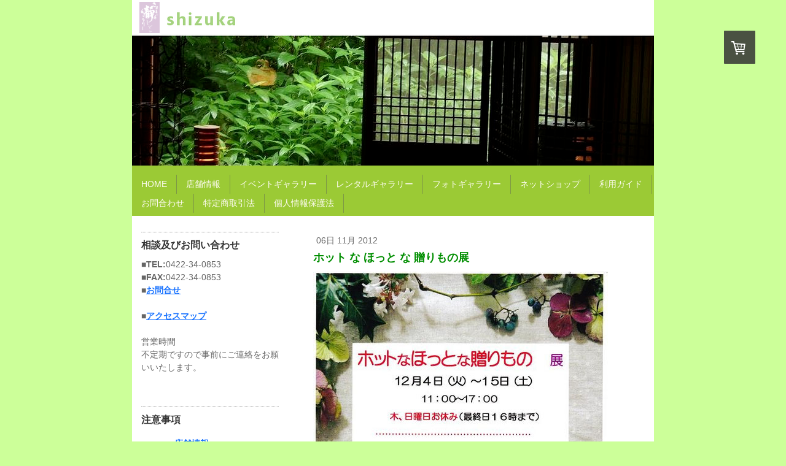

--- FILE ---
content_type: text/html; charset=UTF-8
request_url: https://www.shizuka3.com/2012/11/06/%E3%83%9B%E3%83%83%E3%83%88-%E3%81%AA-%E3%81%BB%E3%81%A3%E3%81%A8-%E3%81%AA-%E8%B4%88%E3%82%8A%E3%82%82%E3%81%AE/
body_size: 7650
content:
<!DOCTYPE html>
<html lang="ja-JP"><head>
    <meta charset="utf-8"/>
    <link rel="dns-prefetch preconnect" href="https://u.jimcdn.com/" crossorigin="anonymous"/>
<link rel="dns-prefetch preconnect" href="https://assets.jimstatic.com/" crossorigin="anonymous"/>
<link rel="dns-prefetch preconnect" href="https://image.jimcdn.com" crossorigin="anonymous"/>
<meta http-equiv="X-UA-Compatible" content="IE=edge"/>
<meta name="description" content=""/>
<meta name="robots" content="index, follow, archive"/>
<meta property="st:section" content=""/>
<meta name="generator" content="Jimdo Creator"/>
<meta name="twitter:title" content="ホット な ほっと な 贈りもの展"/>
<meta name="twitter:description" content="-"/>
<meta name="twitter:card" content="summary_large_image"/>
<meta property="og:url" content="http://www.shizuka3.com/2012/11/06/%E3%83%9B%E3%83%83%E3%83%88-%E3%81%AA-%E3%81%BB%E3%81%A3%E3%81%A8-%E3%81%AA-%E8%B4%88%E3%82%8A%E3%82%82%E3%81%AE/"/>
<meta property="og:title" content="ホット な ほっと な 贈りもの展"/>
<meta property="og:description" content=""/>
<meta property="og:type" content="article"/>
<meta property="og:locale" content="ja_JP"/>
<meta property="og:site_name" content="ギャラリー静"/>
<meta name="twitter:image" content="https://image.jimcdn.com/app/cms/image/transf/none/path/s3135e5f54a414c24/image/i8bf5ae88f3c67bce/version/1352167012/image.jpg"/>
<meta property="og:image" content="https://image.jimcdn.com/app/cms/image/transf/none/path/s3135e5f54a414c24/image/i8bf5ae88f3c67bce/version/1352167012/image.jpg"/>
<meta property="og:image:width" content="571"/>
<meta property="og:image:height" content="807"/>
<meta property="og:image:secure_url" content="https://image.jimcdn.com/app/cms/image/transf/none/path/s3135e5f54a414c24/image/i8bf5ae88f3c67bce/version/1352167012/image.jpg"/>
<meta property="article:published_time" content="2012-11-06 10:57:08"/>
<meta property="article:tag" content="イベント掲載"/><title>ホット な ほっと な 贈りもの展 - ギャラリー静</title>
<link rel="shortcut icon" href="https://u.jimcdn.com/cms/o/s3135e5f54a414c24/img/favicon.png?t=1320632145"/>
    <link rel="alternate" type="application/rss+xml" title="ブログ" href="https://www.shizuka3.com/rss/blog"/>    
<link rel="canonical" href="https://www.shizuka3.com/2012/11/06/ホット-な-ほっと-な-贈りもの/"/>

        <script src="https://assets.jimstatic.com/ckies.js.7c38a5f4f8d944ade39b.js"></script>

        <script src="https://assets.jimstatic.com/cookieControl.js.b05bf5f4339fa83b8e79.js"></script>
    <script>window.CookieControlSet.setToOff();</script>

    <style>html,body{margin:0}.hidden{display:none}.n{padding:5px}#emotion-header{position:relative}#emotion-header-logo,#emotion-header-title{position:absolute}</style>

        <link href="https://u.jimcdn.com/cms/o/s3135e5f54a414c24/layout/l15a12f82d494e920/css/main.css?t=1769090429" rel="stylesheet" type="text/css" id="jimdo_main_css"/>
    <link href="https://u.jimcdn.com/cms/o/s3135e5f54a414c24/layout/l15a12f82d494e920/css/layout.css?t=1481798903" rel="stylesheet" type="text/css" id="jimdo_layout_css"/>
    <link href="https://u.jimcdn.com/cms/o/s3135e5f54a414c24/layout/l15a12f82d494e920/css/font.css?t=1769090429" rel="stylesheet" type="text/css" id="jimdo_font_css"/>
<script>     /* <![CDATA[ */     /*!  loadCss [c]2014 @scottjehl, Filament Group, Inc.  Licensed MIT */     window.loadCSS = window.loadCss = function(e,n,t){var r,l=window.document,a=l.createElement("link");if(n)r=n;else{var i=(l.body||l.getElementsByTagName("head")[0]).childNodes;r=i[i.length-1]}var o=l.styleSheets;a.rel="stylesheet",a.href=e,a.media="only x",r.parentNode.insertBefore(a,n?r:r.nextSibling);var d=function(e){for(var n=a.href,t=o.length;t--;)if(o[t].href===n)return e.call(a);setTimeout(function(){d(e)})};return a.onloadcssdefined=d,d(function(){a.media=t||"all"}),a};     window.onloadCSS = function(n,o){n.onload=function(){n.onload=null,o&&o.call(n)},"isApplicationInstalled"in navigator&&"onloadcssdefined"in n&&n.onloadcssdefined(o)}     /* ]]> */ </script>     <script>
// <![CDATA[
onloadCSS(loadCss('https://assets.jimstatic.com/web_oldtemplate.css.1f35dce211e2f1e96aff54c2427e23ae.css') , function() {
    this.id = 'jimdo_web_css';
});
// ]]>
</script>
<link href="https://assets.jimstatic.com/web_oldtemplate.css.1f35dce211e2f1e96aff54c2427e23ae.css" rel="preload" as="style"/>
<noscript>
<link href="https://assets.jimstatic.com/web_oldtemplate.css.1f35dce211e2f1e96aff54c2427e23ae.css" rel="stylesheet"/>
</noscript>
    <script>
    //<![CDATA[
        var jimdoData = {"isTestserver":false,"isLcJimdoCom":false,"isJimdoHelpCenter":false,"isProtectedPage":false,"cstok":"1daeb4b43cb400525d91a14d1b40ec739d445290","cacheJsKey":"e33bb27e77a8e054c3519492d742acbf65f83596","cacheCssKey":"e33bb27e77a8e054c3519492d742acbf65f83596","cdnUrl":"https:\/\/assets.jimstatic.com\/","minUrl":"https:\/\/assets.jimstatic.com\/app\/cdn\/min\/file\/","authUrl":"https:\/\/a.jimdo.com\/","webPath":"https:\/\/www.shizuka3.com\/","appUrl":"https:\/\/a.jimdo.com\/","cmsLanguage":"ja_JP","isFreePackage":false,"mobile":false,"isDevkitTemplateUsed":false,"isTemplateResponsive":false,"websiteId":"s3135e5f54a414c24","pageId":886336373,"packageId":3,"shop":{"deliveryTimeTexts":{"1":"\u914d\u9001\u671f\u9593\uff1a\u30e1\u30fc\u30eb\u3082\u3057\u304f\u306f\u96fb\u8a71\u306b\u3066\u304a\u554f\u3044\u5408\u308f\u305b\u304f\u3060\u3055\u3044\u3002","2":"\u914d\u9001\u671f\u9593\uff1a\uff13\uff0d\uff15\u65e5","3":"\u914d\u9001\u671f\u9593\uff1a\uff15\u65e5\u4ee5\u4e0a"},"checkoutButtonText":"\u8cfc\u5165","isReady":true,"currencyFormat":{"pattern":"\u00a4#,##0","convertedPattern":"$#,##0","symbols":{"GROUPING_SEPARATOR":",","DECIMAL_SEPARATOR":".","CURRENCY_SYMBOL":"\uffe5"}},"currencyLocale":"ja_JP"},"tr":{"gmap":{"searchNotFound":"\u5165\u529b\u3055\u308c\u305f\u4f4f\u6240\u306f\u5b58\u5728\u3057\u306a\u3044\u304b\u3001\u898b\u3064\u3051\u308b\u3053\u3068\u304c\u3067\u304d\u307e\u305b\u3093\u3067\u3057\u305f\u3002","routeNotFound":"\u30eb\u30fc\u30c8\u304c\u8a08\u7b97\u3067\u304d\u307e\u305b\u3093\u3067\u3057\u305f\u3002\u76ee\u7684\u5730\u304c\u9060\u3059\u304e\u308b\u304b\u660e\u78ba\u3067\u306f\u306a\u3044\u53ef\u80fd\u6027\u304c\u3042\u308a\u307e\u3059\u3002"},"shop":{"checkoutSubmit":{"next":"\u6b21\u3078","wait":"\u304a\u5f85\u3061\u304f\u3060\u3055\u3044"},"paypalError":"\u30a8\u30e9\u30fc\u304c\u767a\u751f\u3057\u307e\u3057\u305f\u3002\u518d\u5ea6\u304a\u8a66\u3057\u304f\u3060\u3055\u3044\u3002","cartBar":"\u30b7\u30e7\u30c3\u30d4\u30f3\u30b0\u30ab\u30fc\u30c8\u3092\u78ba\u8a8d","maintenance":"\u7533\u3057\u8a33\u3054\u3056\u3044\u307e\u305b\u3093\u3001\u30e1\u30f3\u30c6\u30ca\u30f3\u30b9\u4e2d\u306e\u305f\u3081\u4e00\u6642\u7684\u306b\u30b7\u30e7\u30c3\u30d7\u304c\u5229\u7528\u3067\u304d\u307e\u305b\u3093\u3002\u3054\u8ff7\u60d1\u3092\u304a\u304b\u3051\u3057\u7533\u3057\u8a33\u3054\u3056\u3044\u307e\u305b\u3093\u304c\u3001\u304a\u6642\u9593\u3092\u3042\u3051\u3066\u518d\u5ea6\u304a\u8a66\u3057\u304f\u3060\u3055\u3044\u3002","addToCartOverlay":{"productInsertedText":"\u30ab\u30fc\u30c8\u306b\u5546\u54c1\u304c\u8ffd\u52a0\u3055\u308c\u307e\u3057\u305f","continueShoppingText":"\u8cb7\u3044\u7269\u3092\u7d9a\u3051\u308b","reloadPageText":"\u66f4\u65b0"},"notReadyText":"\u3053\u3061\u3089\u306e\u30b7\u30e7\u30c3\u30d7\u306f\u73fe\u5728\u6e96\u5099\u4e2d\u306e\u305f\u3081\u3054\u5229\u7528\u3044\u305f\u3060\u3051\u307e\u305b\u3093\u3002\u30b7\u30e7\u30c3\u30d7\u30aa\u30fc\u30ca\u30fc\u306f\u4ee5\u4e0b\u3092\u3054\u78ba\u8a8d\u304f\u3060\u3055\u3044\u3002https:\/\/help.jimdo.com\/hc\/ja\/articles\/115005521583","numLeftText":"\u73fe\u5728\u3053\u306e\u5546\u54c1\u306f {:num} \u307e\u3067\u8cfc\u5165\u3067\u304d\u307e\u3059\u3002","oneLeftText":"\u3053\u306e\u5546\u54c1\u306e\u5728\u5eab\u306f\u6b8b\u308a1\u70b9\u3067\u3059"},"common":{"timeout":"\u30a8\u30e9\u30fc\u304c\u767a\u751f\u3044\u305f\u3057\u307e\u3057\u305f\u3002\u5f8c\u307b\u3069\u518d\u5b9f\u884c\u3057\u3066\u304f\u3060\u3055\u3044\u3002"},"form":{"badRequest":"\u30a8\u30e9\u30fc\u304c\u767a\u751f\u3057\u307e\u3057\u305f\u3002\u5f8c\u307b\u3069\u6539\u3081\u3066\u304a\u8a66\u3057\u304f\u3060\u3055\u3044\u3002"}},"jQuery":"jimdoGen002","isJimdoMobileApp":false,"bgConfig":null,"bgFullscreen":null,"responsiveBreakpointLandscape":767,"responsiveBreakpointPortrait":480,"copyableHeadlineLinks":false,"tocGeneration":false,"googlemapsConsoleKey":false,"loggingForAnalytics":false,"loggingForPredefinedPages":false,"isFacebookPixelIdEnabled":false,"userAccountId":"4e45b5eb-266f-4ec4-8779-e6ac5bdf072f","dmp":{"typesquareFontApiKey":"4L6CCYWjET8%3D","typesquareFontApiScriptUrl":"\/\/code.typesquare.com\/static\/4L6CCYWjET8%253D\/ts105.js","typesquareFontsAvailable":true}};
    // ]]>
</script>

     <script> (function(window) { 'use strict'; var regBuff = window.__regModuleBuffer = []; var regModuleBuffer = function() { var args = [].slice.call(arguments); regBuff.push(args); }; if (!window.regModule) { window.regModule = regModuleBuffer; } })(window); </script>
    <script src="https://assets.jimstatic.com/web.js.58bdb3da3da85b5697c0.js" async="true"></script>
    <script src="https://assets.jimstatic.com/at.js.62588d64be2115a866ce.js"></script>
    
</head>

<body class="body cc-page cc-page-blog j-has-shop cc-pagemode-default cc-content-parent" id="page-886336373">

<div id="cc-inner" class="cc-content-parent"><div id="cc-tp-padding-container" class="cc-content-parent">

	<div id="container" class="cc-content-parent">
		
		<div id="emotion">
			
<div id="emotion-header" data-action="emoHeader" style="background: transparent;width: 850px; height: 270px;">
            <a href="https://www.shizuka3.com/" style="border: 0; text-decoration: none; cursor: pointer;">
    
    <img src="https://u.jimcdn.com/cms/o/s3135e5f54a414c24/emotion/crop/header.png?t=1320630690" id="emotion-header-img" alt=""/>



        <img id="emotion-header-logo" src="https://image.jimcdn.com/app/cms/image/transf/dimension=33x52:format=gif/path/s3135e5f54a414c24/logo/version/1320630616/image.gif" alt="" style="left: 1%; top: 0%;                 border: none;                  padding: 3px;                  background: #FFF;              "/>
    


    <strong id="emotion-header-title" style="             left: 5%;             top: 38%;             font: italic bold 44px/120% 'ヒラギノ明朝 Pro W3','Hiragino Mincho Pro','ＭＳ Ｐ明朝','MS PMincho',serif;             color: #CF86FF;                             display: none;                         "></strong>
            </a>
        </div>


		</div>

		<div id="nav_top" class="altcolor">
			<div class="gutter">
				<div data-container="navigation"><div class="j-nav-variant-standard"><ul id="mainNav1" class="mainNav1"><li id="cc-nav-view-870858873"><a href="/" class="level_1"><span>HOME</span></a></li><li id="cc-nav-view-870859673"><a href="/店舗情報/" class="level_1"><span>店舗情報</span></a></li><li id="cc-nav-view-870868373"><a href="/イベントギャラリー/" class="level_1"><span>イベントギャラリー</span></a></li><li id="cc-nav-view-870868473"><a href="/レンタルギャラリー/" class="level_1"><span>レンタルギャラリー</span></a></li><li id="cc-nav-view-870868573"><a href="/フォトギャラリー/" class="level_1"><span>フォトギャラリー</span></a></li><li id="cc-nav-view-870920873"><a href="/ネットショップ/" class="level_1"><span>ネットショップ</span></a></li><li id="cc-nav-view-871085173"><a href="/利用ガイド/" class="level_1"><span>利用ガイド</span></a></li><li id="cc-nav-view-870859773"><a href="/お問合わせ/" class="level_1"><span>お問合わせ</span></a></li><li id="cc-nav-view-870954173"><a href="/特定商取引法/" class="level_1"><span>特定商取引法</span></a></li><li id="cc-nav-view-870959373"><a href="/個人情報保護法/" class="level_1"><span>個人情報保護法</span></a></li></ul></div></div>
				<div class="c"></div>
			</div>
		</div>

		<div id="wrapper" class="cc-content-parent">
		
			<div id="sidebar">
				   <div data-container="navigation"><div class="j-nav-variant-standard"></div></div>
	               <div class="gutter"><div data-container="sidebar"><div id="cc-sidecart-wrapper"><script>// <![CDATA[

    window.regModule("sidebar_shoppingcart", {"variant":"default","currencyLocale":"ja_JP","currencyFormat":{"pattern":"\u00a4#,##0","convertedPattern":"$#,##0","symbols":{"GROUPING_SEPARATOR":",","DECIMAL_SEPARATOR":".","CURRENCY_SYMBOL":"\uffe5"}},"tr":{"cart":{"subtotalText":"\u5c0f\u8a08","emptyBasketText":"\u30ab\u30fc\u30c8\u306e\u4e2d\u8eab\u304c\u7a7a\u3067\u3059"}}});
// ]]>
</script></div><div id="cc-matrix-1059348473"><div id="cc-m-4751822073" class="j-module n j-hr ">    <div class="hr"></div>
</div><div id="cc-m-4751015873" class="j-module n j-header "><h2 class="" id="cc-m-header-4751015873">相談及びお問い合わせ</h2></div><div id="cc-m-4751013273" class="j-module n j-text "><p>
    <strong>■TEL:</strong>0422-34-0853
</p>

<p>
    <strong>■FAX:</strong>0422-34-0853
</p>

<p>
    <strong>■<a href="/お問合わせ/">お問合せ</a></strong>
</p>

<p>
     
</p>

<p>
    <strong>■<a href="http://g.co/maps/hyq4t" target="_blank">アクセスマップ</a></strong>
</p>

<p>
     
</p>

<p>
    営業時間
</p>

<p>
    不定期ですので事前にご連絡をお願いいたします。
</p>

<p>
     
</p>

<p>
    <strong> </strong>
</p></div><div id="cc-m-4751573173" class="j-module n j-hr ">    <div class="hr"></div>
</div><div id="cc-m-4751573073" class="j-module n j-header "><h2 class="" id="cc-m-header-4751573073">注意事項</h2></div><div id="cc-m-4751573373" class="j-module n j-text "><ul>
    <li style="text-align: left;">
        <strong><a href="/店舗情報/">店舗情報</a></strong>
    </li>

    <li style="text-align: left;">
        <strong><a href="/利用ガイド/">利用ガイド</a></strong>
    </li>

    <li style="text-align: left;">
        <strong><a href="/特定商取引法/">特定商取引法</a></strong>
    </li>

    <li style="text-align: left;">
        <strong><a href="/個人情報保護法/">個人情報保護法</a></strong>
    </li>
</ul></div><div id="cc-m-4751574973" class="j-module n j-hr ">    <div class="hr"></div>
</div><div id="cc-m-4751380273" class="j-module n j-imageSubtitle "><figure class="cc-imagewrapper cc-m-image-align-3">
<img srcset="https://image.jimcdn.com/app/cms/image/transf/none/path/s3135e5f54a414c24/image/ib54bfb2319b4ff37/version/1320632324/image.jpg 132w" sizes="(min-width: 132px) 132px, 100vw" id="cc-m-imagesubtitle-image-4751380273" src="https://image.jimcdn.com/app/cms/image/transf/none/path/s3135e5f54a414c24/image/ib54bfb2319b4ff37/version/1320632324/image.jpg" alt="" class="" data-src-width="132" data-src-height="132" data-src="https://image.jimcdn.com/app/cms/image/transf/none/path/s3135e5f54a414c24/image/ib54bfb2319b4ff37/version/1320632324/image.jpg" data-image-id="3625242173"/>    

</figure>

<div class="cc-clear"></div>
<script id="cc-m-reg-4751380273">// <![CDATA[

    window.regModule("module_imageSubtitle", {"data":{"imageExists":true,"hyperlink":"","hyperlink_target":"","hyperlinkAsString":"","pinterest":"0","id":4751380273,"widthEqualsContent":"0","resizeWidth":132,"resizeHeight":132},"id":4751380273});
// ]]>
</script></div><div id="cc-m-4751394073" class="j-module n j-text "><p style="text-align: center; font-size: 0.8em;">
    当サイトのQRコード
</p>

<p style="text-align: center; font-size: 0.8em;">
    スマートフォン等でアクセスして下さい。
</p></div></div></div>	</div>
			</div>
			
			<div id="wrapper_rechts" class="cc-content-parent">

				<div id="content" class="cc-content-parent">
					<div class="gutter cc-content-parent">
						<div id="content_area" data-container="content"><div id="content_start"></div>
        <div class="n j-blog-meta j-blog-post--header">
    <div class="j-text j-module n">
                <span class="j-text j-blog-post--date">
            06日 11月 2012        </span>
    </div>
    <h1 class="j-blog-header j-blog-headline j-blog-post--headline">ホット な ほっと な 贈りもの展</h1>
</div>

        <div id="cc-matrix-1080412873"><div id="cc-m-4865014273" class="j-module n j-imageSubtitle "><figure class="cc-imagewrapper cc-m-image-align-1">
<img srcset="https://image.jimcdn.com/app/cms/image/transf/dimension=320x10000:format=jpg/path/s3135e5f54a414c24/image/i8bf5ae88f3c67bce/version/1352167012/image.jpg 320w, https://image.jimcdn.com/app/cms/image/transf/dimension=480x10000:format=jpg/path/s3135e5f54a414c24/image/i8bf5ae88f3c67bce/version/1352167012/image.jpg 480w, https://image.jimcdn.com/app/cms/image/transf/none/path/s3135e5f54a414c24/image/i8bf5ae88f3c67bce/version/1352167012/image.jpg 571w" sizes="(min-width: 480px) 480px, 100vw" id="cc-m-imagesubtitle-image-4865014273" src="https://image.jimcdn.com/app/cms/image/transf/dimension=480x10000:format=jpg/path/s3135e5f54a414c24/image/i8bf5ae88f3c67bce/version/1352167012/image.jpg" alt="ホット な ほっと な 贈りもの" class="" data-src-width="571" data-src-height="807" data-src="https://image.jimcdn.com/app/cms/image/transf/dimension=480x10000:format=jpg/path/s3135e5f54a414c24/image/i8bf5ae88f3c67bce/version/1352167012/image.jpg" data-image-id="3686249873"/><figcaption style="width: 480px">ホット な ほっと な 贈りもの</figcaption>    

</figure>

<div class="cc-clear"></div>
<script id="cc-m-reg-4865014273">// <![CDATA[

    window.regModule("module_imageSubtitle", {"data":{"imageExists":true,"hyperlink":false,"hyperlink_target":"","hyperlinkAsString":false,"pinterest":"0","id":4865014273,"widthEqualsContent":"0","resizeWidth":"480","resizeHeight":679},"id":4865014273});
// ]]>
</script></div></div>
        <div class="j-module n j-text j-blog-post--tags-wrapper"><span class="j-blog-post--tags--template" style="display: none;"><span class="j-blog-post--tag">tagPlaceholder</span></span><span class="j-blog-post--tags-label" style="display: inline;">カテゴリ：</span> <span class="j-blog-post--tags-list"><span class="j-blog-post--tag">イベント掲載</span></span></div>
        </div>
					</div>
				</div>
			
				<div id="footer">
					<div class="gutter">
						<div id="contentfooter" data-container="footer">

    <div class="inforow"><sup>1</sup> 日本国内への配送に適用されます。その他の国については<a href="https://www.shizuka3.com/j/shop/deliveryinfo">こちら</a>をご参照ください<br/><sup>2</sup> (税込)<br/></div>
    <div class="leftrow">
        <a href="/about/">概要</a> | <a href="//www.shizuka3.com/j/shop/terms">利用規約</a> | <a href="//www.shizuka3.com/j/shop/withdrawal">返金条件と返品取消申請書</a> | <a href="//www.shizuka3.com/j/shop/deliveryinfo" data-meta-link="shop_delivery_info">配送/支払い条件</a> | <a href="//www.shizuka3.com/j/privacy">プライバシーポリシー</a> | <a href="/sitemap/">サイトマップ</a><br/>Copyright(c)2011 ギャラリー静, All rights reserved.    </div>

    <div class="rightrow">
            
    <span class="loggedout">
        <a rel="nofollow" id="login" href="/login">ログイン</a>
    </span>

<span class="loggedin">
    <a rel="nofollow" id="logout" target="_top" href="https://cms.e.jimdo.com/app/cms/logout.php">
        ログアウト    </a>
    |
    <a rel="nofollow" id="edit" target="_top" href="https://a.jimdo.com/app/auth/signin/jumpcms/?page=886336373">編集</a>
</span>
        </div>

    
</div>

					</div>
				</div>
			
			</div>
		
			<div class="c"></div>
		
		</div>
		
	</div>

	<div style="height:50px;"></div>

</div></div>    
<script type="text/javascript">
//<![CDATA[
if (window.CookieControl.isCookieAllowed("ga")) {
  
        (function() {
            var ga = document.createElement('script');
            ga.type = 'text/javascript';
            ga.async = true;
            ga.src = 'https://www.googletagmanager.com/gtag/js?id=G-WJZ6YPEDDL';

            var s = document.getElementsByTagName('script')[0];
            s.parentNode.insertBefore(ga, s);
        })()
        <!-- Google tag (gtag.js) -->

 }
<!-- Google tag (gtag.js) -->




  window.dataLayer = window.dataLayer || [];
  function gtag(){dataLayer.push(arguments);}
  gtag('js', new Date());

  gtag('config', 'G-WJZ6YPEDDL',{
    'anonymize_ip': true,
    'page_title': document.title,
    'page_path': location.pathname + location.search + location.hash
  });


//]]>
</script><script type="text/javascript">
//<![CDATA[
addAutomatedTracking('creator.website', track_anon);
//]]>
</script>
    
<div id="loginbox" class="hidden">

    <div id="loginbox-header">

    <a class="cc-close" title="項目を閉じる" href="#">閉じる</a>

    <div class="c"></div>

</div>

<div id="loginbox-content">

        <div id="resendpw"></div>

        <div id="loginboxOuter"></div>
    </div>
</div>
<div id="loginbox-darklayer" class="hidden"></div>
<script>// <![CDATA[

    window.regModule("web_login", {"url":"https:\/\/www.shizuka3.com\/","pageId":886336373});
// ]]>
</script>




</body>
</html>
